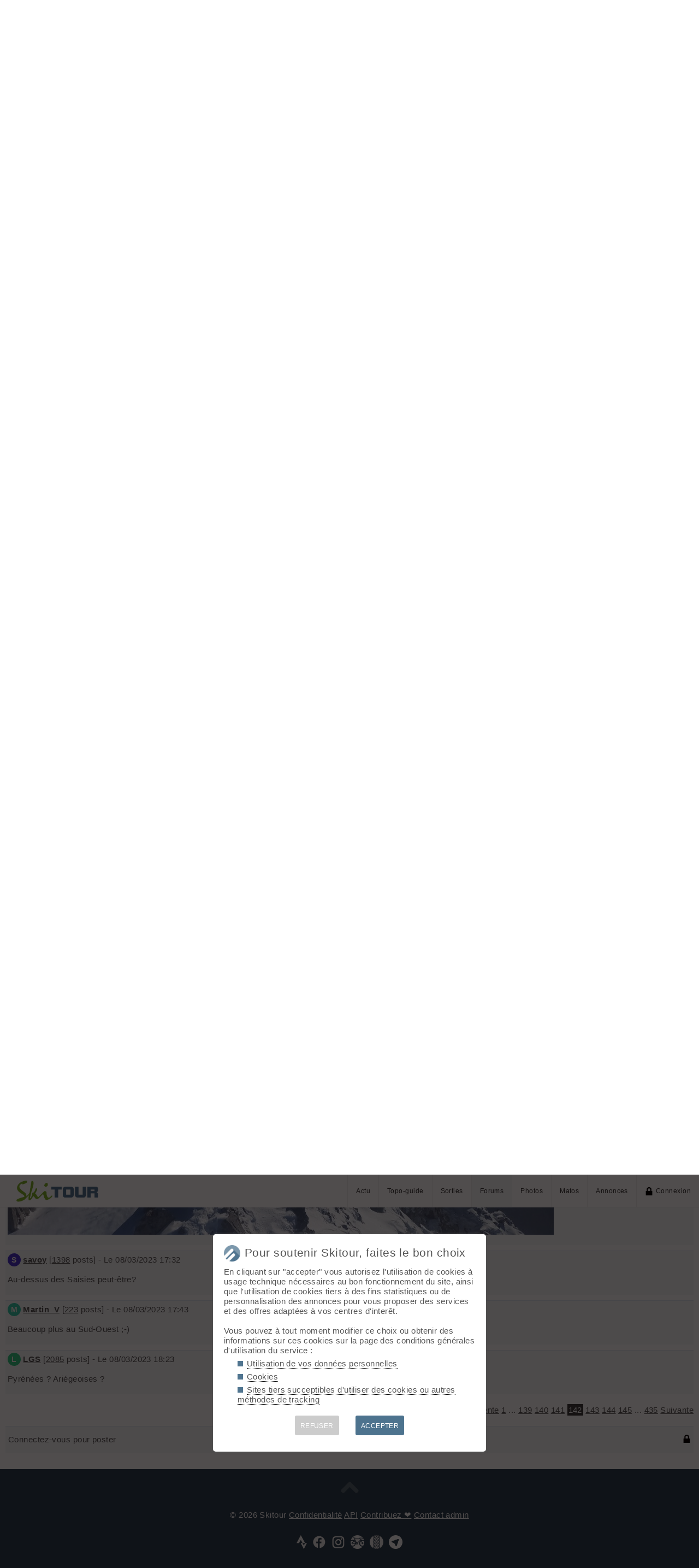

--- FILE ---
content_type: text/html; charset=UTF-8
request_url: https://skitour.fr/forums/361947_142?goto=293697
body_size: 4399
content:
<!DOCTYPE html>
<html lang="fr">
<head>
<meta charset="utf-8">
<title>Cacéquoi, Tome 8 (page 142) - Skitour</title>
<meta name="viewport" content="width=device-width" />
<meta name="theme-color" content="#F5F8FB">
<link rel="apple-touch-icon" href="/img/logoSquare.png">
<link rel="apple-touch-startup-image" href="/img/logoPicto.png">


<style type="text/css">@import "/inc/style.css?v=1765107767";</style>
<style type="text/css" media="print">@import "/inc/style_print.css?v=1619128848";</style>

<script src="/main.js?v=1768591243"></script>
<script>if (window.location.hash == "#_=_") window.history.replaceState('', '', window.location.href.split('#')[0]);</script>

<script>if('serviceWorker' in navigator) navigator.serviceWorker.register('/sw.js');</script><link rel='manifest' href='/manifest.json'>
</head>
<body>
<div id="top"></div><div id="masque" onClick="hideBox();"></div>

<div id="masque_photo" onClick="hidePhoto();"></div><div id="grandephoto"></div>

<div id="bandeau_top">

<div style="float: right; height: 100%;"><a class="lien_menu www" href="/actu/" title="Actu">Actu</a><a class="lien_menu www" href="/topos/" title="Topo-guide">Topo-guide</a><a class="lien_menu www" href="/sorties/" title="Sorties">Sorties</a><a class="lien_menu www active" href="/forums/">Forums</a><a class="lien_menu www" href="/photos/">Photos</a><a class="lien_menu www" href="/matos/">Matos</a><a class="lien_menu www" href="/annonces/">Annonces</a><span class="lien_menu www"  onclick="switchConnect('box_login')"><img src="/img/cadenas.png" alt="" style="width: 15px;margin-right: 5px;" />Connexion</span><div id="bouton_menu" class="lien_menu mmm"><img id="bouton_menu_img" src="/img/menu.png" alt="" /></div></div>
<a id="logo" title="Skitour, 100% ski de rando" href="/" ><img src="/img/skitour.png" alt="Skitour" /></a>
</div>

<div id="menu_mobile">
	<ul>
		<li ><a href="/">Accueil</a></li>
		<li ><a href="/actu/">Actu</a></li>
		<li ><a href="/topos/">Topo-guide</a></li>
		<li ><a href="/sorties/">Sorties</a></li>
		<li class="active"><a href="/forums/">Forums</a></li>
		<li ><a href="/photos/">Photos</a></li>
		<li ><a href="/matos/">Matos</a></li>
		<li ><a href="/annonces/">Annonces</a></li>
				<li ><span onclick="switchConnect('box_login')"><img src="/img/cadenas.png" alt="" style="width: 15px;margin-right: 5px;" />Connexion</span></li>
					
	</ul>
</div>


<div id="bandeau_none" style="height: 70px;"></div>
<script>kign='';document.getElementById("bouton_menu").addEventListener("click", ouvremenu, false);</script>
	

<div id="box_inscr" class="box" style="top: -400px">
<img src="/img/x.png" style="cursor: pointer;width: 15px;position: relative;top: -5px; right: -5px;float: right;" alt="" onclick="hideBox()" />
<div id="txtInscOublipass" style="font-size: 1.5em;letter-spacing: 0.05em;color: #555;">Inscription</div>

<div style="letter-spacing: 0.05em;color: #555;margin: 10px 0;">Entrez votre email et récupérez votre mot de passe dans votre boite</div>

		
<input type="email" style="color:#555;background: #fff;padding: 5px 8px;margin: 0;border: 0;" id="email_inscr" name="email_inscr" size="22"  placeholder="Email" /><input type="text" id="hpseudo_inscr" name="hpseudo_inscr" class="hField" autocomplete="off" tabindex="-1" /> <input type="submit" style="margin: 0px; padding: 5px 15px;cursor: pointer;" value="Go" onclick="certifiedData();return false;" /><img id="img_inscr" style="display: none;vertical-align: middle; margin-left: 5px;width: 20px;" src="/img/wait.gif" alt="..." /><div id="alert_inscr" class="alerte"></div>
		
		
<div style="letter-spacing: 0.05em;color: #555;margin: 20px 0;">Ou</div>
		
<div style="margin: 10px auto;text-align: center;"><div style="display: inline;" onclick="googleSignIn('/forums/361947_142?goto=293697')"><img onmouseover="this.style.filter='brightness(1.1)';" onmouseout="this.style.filter='brightness(1)';" style="cursor: pointer;height: 25px;margin-right: 10px;box-shadow: 0px 0px 5px 0px rgba(0,0,0,0.2);" src="/img/googleSignIn.png" alt="" /></div><div style="display: inline;" onclick="facebookConnexion('/forums/361947_142?goto=293697')"><img onmouseover="this.style.filter='brightness(1.1)';" onmouseout="this.style.filter='brightness(1)';" style="cursor: pointer;height: 25px;margin-right: 10px;box-shadow: 0px 0px 5px 0px rgba(0,0,0,0.2);" src="/img/facebookConnexion.png" alt="" /></div></div>
		

		<div style="text-align: right;margin: 25px 10px 5px 10px;"><a href="javascript:void(0);" onclick="switchConnect('box_login');"><span id="txt_form">J'ai déjà un compte</span></a></div>
	
</div>

<div id="box_login" class="box">
<img src="/img/x.png" style="cursor: pointer;width: 15px;position: relative;top: -5px; right: -5px;float: right;" alt="" onclick="hideBox()" />
<div style="font-size: 1.5em;letter-spacing: 0.05em;color: #555;">Connexion</div>
		
		<div style="letter-spacing: 0.05em;color: #555;margin: 5px 0;">Entrez l'email et le mot de passe que vous avez reçu lors de votre inscription</div>
		
		<form autocomplete="on" method="post"><input type="email" style="color:#555;background: #fff;padding: 5px 8px;margin: 0;border: 0;" id="email_login" name="email_login" size="25"  placeholder="Email" /> <input type="password" style="color:#555;background: #fff;padding: 5px 8px;margin: 10px 0;border: 0;" id="pass_login" name="pass_login" size="25"  placeholder="Mot de passe" /> <input type="submit" style="display: block;margin: 10px auto;text-align: center; padding: 5px 30px;cursor: pointer;" value="Go" onclick="certifiedData();return false;" /></form><img id="img_login" style="display: none;vertical-align: 0;width: 20px;" src="/img/wait.gif" alt="..." /><div id="alert_login" class="alerte"></div><div style="text-align: right;margin: 25px 10px 5px 10px;"><a href="javascript:void(0);" onclick="switchConnect('box_inscr');"><span id="txt_form">Créer un compte</span></a> | <a href="javascript:void(0);" onclick="switchConnect('box_pass');"><span id="txt_form">Mot de passe oublié</span></a></div>
				
</div>

<div id="box_message" class="box"><img src="/img/x.png" onClick="hideBox()" style="cursor: pointer;width: 15px;position: relative;top: -5px; right: -5px;float: right;" alt=""/><div style="letter-spacing: 0.05em;color: #555;" id="box_message_txt"></div></div>

<div id="etat" title="cliquer pour supprimer"></div><div id="page"><a href="../">Accueil</a> &gt; <a href="./?f=0">Tous les forums</a> &gt; <a href="./?f=2">Divers montagne</a> &gt; Cacéquoi, Tome 8
	<h1 id="txt_accueil"><img src="/img/forum.png" style="width: calc(20px + 1.5vw);margin-right: 10px;" alt="">Cacéquoi, Tome 8</h1><hr />

	<p class="droite" style="margin-top: 15px;">Aller à la page : <a href="361947_141">Précédente</a> <a href="361947">1</a> ... <a href="361947_139">139</a> <a href="361947_140">140</a> <a href="361947_141">141</a> <span class="color">142</span> <a href="361947_143">143</a> <a href="361947_144">144</a> <a href="361947_145">145</a> ... <a href="361947_435">435</a> <a href="361947_143">Suivante</a></p><div>		
	 <a class="linkB" href="nouveau.php" onclick="switchConnect('box_login'); return false;">Nouveau sujet</a> <a class="linkB" href="./">Voir tous les sujets</a> <a class="linkB" href="search.php">Chercher</a> <a class="linkB" href="archives.php">Archives</a>
	</div>
	
			<div class="cont_f">

		<div class="float_r">
					</div>
		
		<div class="letter_avatar" style="background-color: hsl(248,60%,50%); ">S</div>
		<div style="display: inline-block;font-weight: bold;"><a href="javascript:void(0)" onclick="switchConnect('box_login');">snowpi</a></div>  [<a href="search.php?id_mbr=6452">554</a> posts]  - Le 07/03/2023 07:06<p>Ni l'un ni l'autre. Le col de Martignare est le plus proche.</p></div>
		<div style="width: 100%; text-align: right;margin: 0 0 10px 0;"></div>		<div class="cont_f">

		<div class="float_r">
					</div>
		
		<img src="/membres/avatars/3934.png" class="im_avatar" alt="" />
		<div style="display: inline-block;font-weight: bold;"><a href="javascript:void(0)" onclick="switchConnect('box_login');">skifan</a></div>  [<a href="search.php?id_mbr=3934">510</a> posts]  - Le 07/03/2023 11:29<p>Col de l'Infernet</p></div>
		<div style="width: 100%; text-align: right;margin: 0 0 10px 0;"></div>		<div class="cont_f">

		<div class="float_r">
					</div>
		
		<div class="letter_avatar" style="background-color: hsl(152,60%,50%); ">L</div>
		<div style="display: inline-block;font-weight: bold;"><a href="javascript:void(0)" onclick="switchConnect('box_login');">lemich</a></div>  [<a href="search.php?id_mbr=3606">1552</a> posts]  - Le 07/03/2023 11:31<p>Cerces ? Col des Roches ?</p></div>
		<div style="width: 100%; text-align: right;margin: 0 0 10px 0;"></div>		<div class="cont_f">

		<div class="float_r">
					</div>
		
		<div class="letter_avatar" style="background-color: hsl(248,60%,50%); ">S</div>
		<div style="display: inline-block;font-weight: bold;"><a href="javascript:void(0)" onclick="switchConnect('box_login');">snowpi</a></div>  [<a href="search.php?id_mbr=6452">554</a> posts]  - Le 07/03/2023 12:26<p>Ce n'est pas le col de l'Infernet ni le col des Roches. On s'éloigne et ce n'est plus le même massif que le col de Tirequeue !</p></div>
		<div style="width: 100%; text-align: right;margin: 0 0 10px 0;"></div>		<div class="cont_f">

		<div class="float_r">
					</div>
		
		<img src="/membres/avatars/3934.png" class="im_avatar" alt="" />
		<div style="display: inline-block;font-weight: bold;"><a href="javascript:void(0)" onclick="switchConnect('box_login');">skifan</a></div>  [<a href="search.php?id_mbr=3934">510</a> posts]  - Le 07/03/2023 13:30<p>Un col sans nom sous la crête des Buffes ?</p></div>
		<div style="width: 100%; text-align: right;margin: 0 0 10px 0;"></div>		<div class="cont_f">

		<div class="float_r">
					</div>
		
		<div class="letter_avatar" style="background-color: hsl(248,60%,50%); ">S</div>
		<div style="display: inline-block;font-weight: bold;"><a href="javascript:void(0)" onclick="switchConnect('box_login');">snowpi</a></div>  [<a href="search.php?id_mbr=6452">554</a> posts]  - Le 07/03/2023 16:40<p>Ce n'est pas un col sans nom et il n'est pas sous la crête des Buffes. Il faut chercher plus au NE.</p></div>
		<div style="width: 100%; text-align: right;margin: 0 0 10px 0;"></div>		<div class="cont_f">

		<div class="float_r">
					</div>
		
		<div class="letter_avatar" style="background-color: hsl(193,60%,50%); ">O</div>
		<div style="display: inline-block;font-weight: bold;"><a href="javascript:void(0)" onclick="switchConnect('box_login');">olivierG</a></div>  [<a href="search.php?id_mbr=24087">468</a> posts]  - Le 07/03/2023 17:08<p>Col d'Emy?</p></div>
		<div style="width: 100%; text-align: right;margin: 0 0 10px 0;"></div>		<div class="cont_f">

		<div class="float_r">
					</div>
		
		<div class="letter_avatar" style="background-color: hsl(248,60%,50%); ">S</div>
		<div style="display: inline-block;font-weight: bold;"><a href="javascript:void(0)" onclick="switchConnect('box_login');">snowpi</a></div>  [<a href="search.php?id_mbr=6452">554</a> posts]  - Le 07/03/2023 18:46<p>C'est çà, la main à olivierG.</p></div>
		<div style="width: 100%; text-align: right;margin: 0 0 10px 0;"></div>		<div class="cont_f">

		<div class="float_r">
					</div>
		
		<div class="letter_avatar" style="background-color: hsl(193,60%,50%); ">O</div>
		<div style="display: inline-block;font-weight: bold;"><a href="javascript:void(0)" onclick="switchConnect('box_login');">olivierG</a></div>  [<a href="search.php?id_mbr=24087">468</a> posts]  - Le 07/03/2023 20:05<p><img style="max-width: 100%" src="https://skitour.fr/upload/230307.24087.3uuiklgt.jpg" alt="" /><br />
<br />
Merci snowpi. <br />
Alors, d'où cette photo est-elle prise?</p></div>
		<div style="width: 100%; text-align: right;margin: 0 0 10px 0;"></div>		<div class="cont_f">

		<div class="float_r">
					</div>
		
		<div class="letter_avatar" style="background-color: hsl(166,60%,50%); ">M</div>
		<div style="display: inline-block;font-weight: bold;"><a href="javascript:void(0)" onclick="switchConnect('box_login');">Martin_V</a></div>  [<a href="search.php?id_mbr=4455">223</a> posts]  - Le 07/03/2023 21:24<p>Carlit?</p></div>
		<div style="width: 100%; text-align: right;margin: 0 0 10px 0;"></div>		<div class="cont_f">

		<div class="float_r">
					</div>
		
		<div class="letter_avatar" style="background-color: hsl(193,60%,50%); ">O</div>
		<div style="display: inline-block;font-weight: bold;"><a href="javascript:void(0)" onclick="switchConnect('box_login');">olivierG</a></div>  [<a href="search.php?id_mbr=24087">468</a> posts]  - Le 07/03/2023 23:15<p>Ça aura été rapide! A toi Martin</p></div>
		<div style="width: 100%; text-align: right;margin: 0 0 10px 0;"></div>		<div class="cont_f">

		<div class="float_r">
					</div>
		
		<div class="letter_avatar" style="background-color: hsl(166,60%,50%); ">M</div>
		<div style="display: inline-block;font-weight: bold;"><a href="javascript:void(0)" onclick="switchConnect('box_login');">Martin_V</a></div>  [<a href="search.php?id_mbr=4455">223</a> posts]  - Le 08/03/2023 00:25<p>Les photos avec de l'arrière plan, c'est quand même plus facile.. . Tiens d'où a-t-elle été prise celle là (il y a 3 jours)?<br />
<img style="max-width: 100%" src="https://skitour.fr/upload/230308.4455.93ua6yHT.jpg" alt="" /></p></div>
		<div style="width: 100%; text-align: right;margin: 0 0 10px 0;"></div>		<div class="cont_f">

		<div class="float_r">
					</div>
		
		<div class="letter_avatar" style="background-color: hsl(248,60%,50%); ">S</div>
		<div style="display: inline-block;font-weight: bold;"><a href="javascript:void(0)" onclick="switchConnect('box_login');">savoy</a></div>  [<a href="search.php?id_mbr=12248">1398</a> posts]  - Le 08/03/2023 17:32<p>Au-dessus des Saisies peut-être?</p></div>
		<div style="width: 100%; text-align: right;margin: 0 0 10px 0;"></div><a id="goto" class="scroll_margin"></a>		<div class="cont_f">

		<div class="float_r">
					</div>
		
		<div class="letter_avatar" style="background-color: hsl(166,60%,50%); ">M</div>
		<div style="display: inline-block;font-weight: bold;"><a href="javascript:void(0)" onclick="switchConnect('box_login');">Martin_V</a></div>  [<a href="search.php?id_mbr=4455">223</a> posts]  - Le 08/03/2023 17:43<p>Beaucoup plus au Sud-Ouest ;-)</p></div>
		<div style="width: 100%; text-align: right;margin: 0 0 10px 0;"></div>		<div class="cont_f">

		<div class="float_r">
					</div>
		
		<div class="letter_avatar" style="background-color: hsl(152,60%,50%); ">L</div>
		<div style="display: inline-block;font-weight: bold;"><a href="javascript:void(0)" onclick="switchConnect('box_login');">LGS</a></div>  [<a href="search.php?id_mbr=7993">2085</a> posts]  - Le 08/03/2023 18:23<p>Pyrénées ? Ariégeoises ?</p></div>
		<div style="width: 100%; text-align: right;margin: 0 0 10px 0;"></div><div style="margin: 20px 0;"><p class="droite">Aller à la page : <a href="361947_141">Précédente</a> <a href="361947">1</a> ... <a href="361947_139">139</a> <a href="361947_140">140</a> <a href="361947_141">141</a> <span class="color">142</span> <a href="361947_143">143</a> <a href="361947_144">144</a> <a href="361947_145">145</a> ... <a href="361947_435">435</a> <a href="361947_143">Suivante</a></p><div id="form" style="border-top: 1px solid #DFE9F3;background-color: #f5f8fb;margin: 20px 0;padding: 15px 5px;cursor: pointer;" onclick="switchConnect('box_login')"><img src="/img/cadenas.png" alt="" style="float: right; display: block;width: 15px;" />Connectez-vous pour poster</div>
</div></div>	<div id="footer">


<div id="btnPageUp" style="text-align: center;"><a href="#top"><img src="/img/up.png" alt="⬆️" style="margin: -10px 0;width: 50px;opacity: 0.2;" title="up" /></a></div>

<p>&copy; 2026 Skitour <a href="/confidentialite">Confidentialité</a> <a href="/api/">API</a> <a href="/contribuer">Contribuez ❤️</a> <a href="/mailto.php?id=admin" onclick="window.open('/mailto.php?id=admin','mailto','scrollbars=no,width=500,height=400');return false;">Contact admin</a> 



<div id="reseaux_footer"><a href="https://www.strava.com/clubs/skitour"><img src="/img/strava.png" alt="Strava" title="Rejoignez-nous sur Strava" /></a><a href="https://www.facebook.com/skitourfr/"><img src="/img/facebook.png" alt="Facebook" title="Suivez-nous sur Facebook" /></a><a href="https://www.instagram.com/skitourfr/"><img src="/img/instagram.png" alt="twitter" title="Suivez-nous sur Instagram" /></a><a href="https://rideout.fr"><img src="/img/rideout.png" alt="RideOut" title="RideOut, les plus beaux itinéraires à vélo" /></a><a href="https://vttour.fr"><img src="/img/vttour.png" alt="VTTour" title="Vélo de montagne" /></a><a href="https://www.visugpx.com"><img src="/img/visugpx.png" alt="VisuGPX" title="Tracez vos itinéraires sur VisuGPX" /></a></div>


</div>
<div id='box_coo'><div style="font-size: 1.4em;"><img src="/img/logoPicto.png" alt="" style="width: 30px;margin-right: 8px;"/>Pour soutenir Skitour, faites le bon choix</div><div id='texte_consentement' style='margin-top: 10px;'>En cliquant sur "accepter" vous autorisez l'utilisation de cookies à usage technique nécessaires au bon fonctionnement du site, ainsi que l'utilisation de cookies tiers à des fins statistiques ou de personnalisation des annonces pour vous proposer des services et des offres adaptées à vos centres d'interêt.<br /><br />Vous pouvez à tout moment modifier ce choix ou obtenir des informations sur ces cookies sur la page des conditions générales d'utilisation du service :<ul style="margin-left: 25px;" class="carre"><li style="margin-bottom: 5px;"><a style="color: #555;text-decoration: none; border-bottom: 1px dotted #000;" href="/confidentialite#donnees-personnelles">Utilisation de vos données personnelles</a></li><li style="margin-bottom: 5px;"><a style="color: #555;text-decoration: none; border-bottom: 1px dotted #000;" href="/confidentialite#cookies">Cookies</a></li><li style="margin-bottom: 5px;"><a style="color: #555;text-decoration: none; border-bottom: 1px dotted #000;" href="/confidentialite#sites-tiers">Sites tiers succeptibles d'utiliser des cookies ou autres méthodes de tracking</a></li></ul></div><div style='margin-top: 10px;font-size: 0.8em; text-align: center;'><div style="cursor: pointer;display: inline-block; margin: 10px 15px; padding: 10px;height: 36px; line-height: 18px; border-radius: 3px;color: #fff; background-color: #ccc;" onclick="coo(0);">REFUSER</div><div style="cursor: pointer;display: inline-block; margin: 10px 15px; padding: 10px;height: 36px; line-height: 18px; border-radius: 3px;color: #fff; background-color: #4D738E;" onclick="coo(1);">ACCEPTER</div></div></div><script>if(navigator.cookieEnabled && getCookie('coo_rgpd')=='') affiche_consentement();</script></body>
</html>